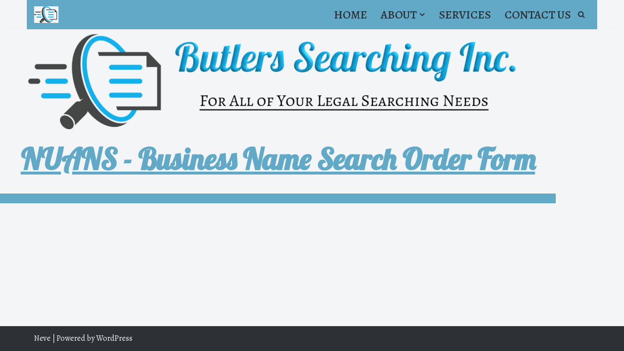

--- FILE ---
content_type: text/css
request_url: https://butlerssearching.com/wp-content/uploads/elementor/css/post-323.css?ver=1768847973
body_size: 141
content:
.elementor-widget-image .widget-image-caption{color:var( --e-global-color-text );font-family:var( --e-global-typography-text-font-family ), Sans-serif;font-weight:var( --e-global-typography-text-font-weight );}.elementor-widget-heading .elementor-heading-title{font-family:var( --e-global-typography-primary-font-family ), Sans-serif;font-weight:var( --e-global-typography-primary-font-weight );color:var( --e-global-color-primary );}.elementor-323 .elementor-element.elementor-element-b430b10{text-align:center;}.elementor-323 .elementor-element.elementor-element-b430b10 .elementor-heading-title{font-family:"Lobster", Sans-serif;font-size:60px;font-weight:600;text-decoration:underline;color:var( --e-global-color-nvprimaryaccent );}.elementor-323 .elementor-element.elementor-element-b430b10 > .elementor-widget-container{padding:12px 12px 30px 12px;}.elementor-323 .elementor-element.elementor-element-671ed45:not(.elementor-motion-effects-element-type-background) > .elementor-widget-wrap, .elementor-323 .elementor-element.elementor-element-671ed45 > .elementor-widget-wrap > .elementor-motion-effects-container > .elementor-motion-effects-layer{background-color:var( --e-global-color-nvprimaryaccent );}.elementor-323 .elementor-element.elementor-element-671ed45 > .elementor-element-populated{transition:background 0.3s, border 0.3s, border-radius 0.3s, box-shadow 0.3s;}.elementor-323 .elementor-element.elementor-element-671ed45 > .elementor-element-populated > .elementor-background-overlay{transition:background 0.3s, border-radius 0.3s, opacity 0.3s;}